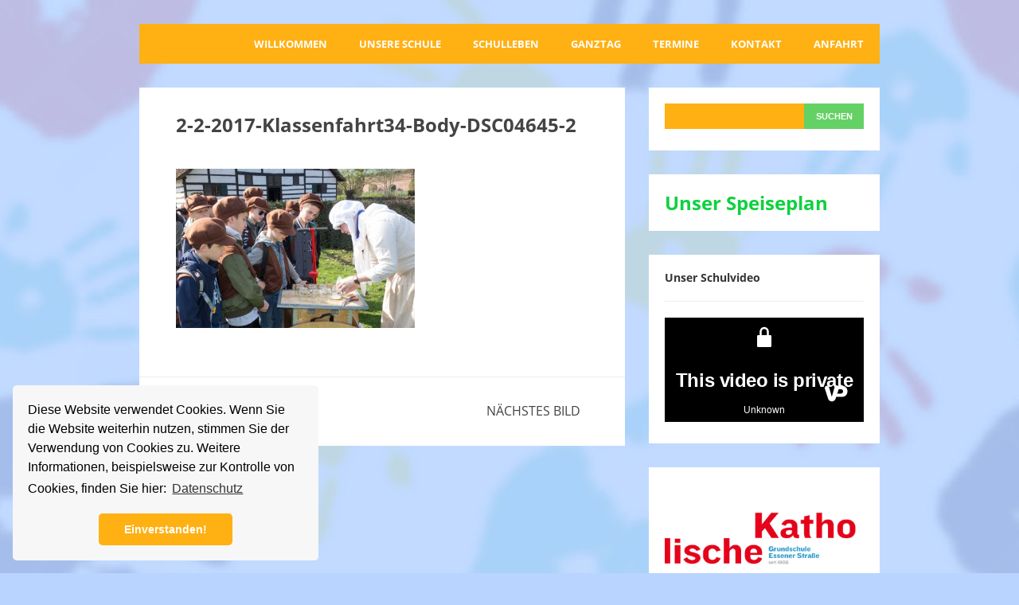

--- FILE ---
content_type: text/css
request_url: https://grundschule-essenerstrasse.de/wp-content/themes/mh_cicero-child/style.css?ver=1.0.2
body_size: 1355
content:
/*
Theme Name:     MH Cicero Child
Theme URI:      http://katholische-grundschule.de
Description:    Ergänzungen
Author:         perun.net webwork gmbh
Author URI:     http://www.perun.net
Template:       mh_cicero
Version:        0.3
*/

@import url("../mh_cicero/style.css");

/* open-sans-300 - latin */
@font-face {
  font-family: 'Open Sans';
  font-style: normal;
  font-weight: 300;
  src: url('../../uploads/fonts/open-sans-v15-latin-300.eot'); /* IE9 Compat Modes */
  src: local('Open Sans Light'), local('OpenSans-Light'),
       url('../../uploads/fonts/open-sans-v15-latin-300.eot?#iefix') format('embedded-opentype'), /* IE6-IE8 */
       url('../../uploads/fonts/open-sans-v15-latin-300.woff2') format('woff2'), /* Super Modern Browsers */
       url('../../uploads/fonts/open-sans-v15-latin-300.woff') format('woff'), /* Modern Browsers */
       url('../../uploads/fonts/open-sans-v15-latin-300.ttf') format('truetype'), /* Safari, Android, iOS */
       url('../../uploads/fonts/open-sans-v15-latin-300.svg#OpenSans') format('svg'); /* Legacy iOS */
}
/* open-sans-italic - latin */
@font-face {
  font-family: 'Open Sans';
  font-style: italic;
  font-weight: 400;
  src: url('../../uploads/fonts/open-sans-v15-latin-italic.eot'); /* IE9 Compat Modes */
  src: local('Open Sans Italic'), local('OpenSans-Italic'),
       url('../../uploads/fonts/open-sans-v15-latin-italic.eot?#iefix') format('embedded-opentype'), /* IE6-IE8 */
       url('../../uploads/fonts/open-sans-v15-latin-italic.woff2') format('woff2'), /* Super Modern Browsers */
       url('../../uploads/fonts/open-sans-v15-latin-italic.woff') format('woff'), /* Modern Browsers */
       url('../../uploads/fonts/open-sans-v15-latin-italic.ttf') format('truetype'), /* Safari, Android, iOS */
       url('../../uploads/fonts/open-sans-v15-latin-italic.svg#OpenSans') format('svg'); /* Legacy iOS */
}
/* open-sans-600 - latin */
@font-face {
  font-family: 'Open Sans';
  font-style: normal;
  font-weight: 600;
  src: url('../../uploads/fonts/open-sans-v15-latin-600.eot'); /* IE9 Compat Modes */
  src: local('Open Sans SemiBold'), local('OpenSans-SemiBold'),
       url('../../uploads/fonts/open-sans-v15-latin-600.eot?#iefix') format('embedded-opentype'), /* IE6-IE8 */
       url('../../uploads/fonts/open-sans-v15-latin-600.woff2') format('woff2'), /* Super Modern Browsers */
       url('../../uploads/fonts/open-sans-v15-latin-600.woff') format('woff'), /* Modern Browsers */
       url('../../uploads/fonts/open-sans-v15-latin-600.ttf') format('truetype'), /* Safari, Android, iOS */
       url('../../uploads/fonts/open-sans-v15-latin-600.svg#OpenSans') format('svg'); /* Legacy iOS */
}
/* open-sans-regular - latin */
@font-face {
  font-family: 'Open Sans';
  font-style: normal;
  font-weight: 400;
  src: url('../../uploads/fonts/open-sans-v15-latin-regular.eot'); /* IE9 Compat Modes */
  src: local('Open Sans Regular'), local('OpenSans-Regular'),
       url('../../uploads/fonts/open-sans-v15-latin-regular.eot?#iefix') format('embedded-opentype'), /* IE6-IE8 */
       url('../../uploads/fonts/open-sans-v15-latin-regular.woff2') format('woff2'), /* Super Modern Browsers */
       url('../../uploads/fonts/open-sans-v15-latin-regular.woff') format('woff'), /* Modern Browsers */
       url('../../uploads/fonts/open-sans-v15-latin-regular.ttf') format('truetype'), /* Safari, Android, iOS */
       url('../../uploads/fonts/open-sans-v15-latin-regular.svg#OpenSans') format('svg'); /* Legacy iOS */
}
/* open-sans-700 - latin */
@font-face {
  font-family: 'Open Sans';
  font-style: normal;
  font-weight: 700;
  src: url('../../uploads/fonts/open-sans-v15-latin-700.eot'); /* IE9 Compat Modes */
  src: local('Open Sans Bold'), local('OpenSans-Bold'),
       url('../../uploads/fonts/open-sans-v15-latin-700.eot?#iefix') format('embedded-opentype'), /* IE6-IE8 */
       url('../../uploads/fonts/open-sans-v15-latin-700.woff2') format('woff2'), /* Super Modern Browsers */
       url('../../uploads/fonts/open-sans-v15-latin-700.woff') format('woff'), /* Modern Browsers */
       url('../../uploads/fonts/open-sans-v15-latin-700.ttf') format('truetype'), /* Safari, Android, iOS */
       url('../../uploads/fonts/open-sans-v15-latin-700.svg#OpenSans') format('svg'); /* Legacy iOS */
}

/* Submenü breiter */
.main-nav ul ul li {
    width: 170px;
}

/* Beitragsbilder auf der Startseite */

.home #post-240 {
    padding-left: 0;
    padding-right: 0;
}

.home #post-240 .entry-content h2,.home #post-240 .entry-content h3, .home #post-240 .entry-content p {
    padding-left: 45px;
    padding-right: 45px;
}

.more-link-container {
    float: right;
    background: #64D164 none repeat scroll 0 0;
    font-weight: 700;
    padding: 10px 24px 5px 26px !important;
    text-transform: uppercase;
}

.more-link-container a  {
    color: #EEEEEE !important;
    font-size: 14px;
    }


#ohne-hintergrund {
    height: 30px;
    background-image: url("https://grundschule-essenerstrasse.de/wp-content/uploads/2016/01/bg-gauss.jpg");
    margin-top: 70px;
    margin-bottom: 30px;
}

/* Nachsatz (Custom Field) auf der Startseite */
.startseiten-blog, .nachsatz {
    margin-bottom:0 !important;
}


/* kein Icon unter den Beitragsbildern */
.entry-thumbnail .entry-icon {
  display: none;
}

/* kein oberer Abstand der Beitragsbilder */
.entry-thumbnail {
  margin-top: 0% !important;
}

/* keine Versalien */
.page-title, .entry-title, .widget-title {
  text-transform: none;
}

.page-title {
    font-size: 1.75rem;
    line-height: 1;
}

.entry-title {
    font-size: 1.5rem;
    padding-bottom: 2%;
}

.entry-content h2 {
    font-size: 1.4rem;
    margin-bottom: 0.8rem;
}


/* Impressum im Footer */
.impressum {
  float: right;
  line-height: 1;
  padding: 1.375rem 1.25rem;
}

@media screen and (max-width: 767px) {
  .impressum {
    float: none;
    text-align: center;
  }

}

/* Kalender Widget*/
.tribe-events-widget-events-list {
  background: #fff;
  padding: 20px !important;
}

.tribe-events-widget-events-list h2 {
  font-size: 0.8725rem !important;
  font-weight: bold !important;
  color: #343434 !important;
  padding-bottom: 20px !important;
  margin-bottom: 20px !important;
  border-bottom: 1px solid #eee !important;
}


.tribe-events-widget-events-list__event-date-tag-month,
.tribe-events-widget-events-list__event-datetime-wrapper,
.tribe-events-widget-events-list__event-title
 {font: inherit !important;}

 .tribe-events-widget-events-list__event-title {font-weight: bold !important;}

 .tribe-events-widget-events-list a:focus,
 .tribe-events-widget-events-list a:active,
 .tribe-events-widget-events-list a:hover {
  color:  #64d164 !important;
  border-bottom: none !important;
 }

 /* Kalender Monatsübersicht */
 .tribe-events-calendar-month__day--current h3 {background: #ededed !important;}

 /* Kalender Detail */
 .tribe-events-meta-group-details dd {list-style-type: none !important;}
 .tribe-events-meta-group-details abbr {border-bottom: none !important; cursor: default !important;}

 @media (min-width: 768px) {
.tribe-events-meta-group {width: auto !important;}
 }

  /* Silbentrennung & Blocksatz Body*/
body, h1, h2, h3, h4, h5, h6 {
  -moz-hyphens: auto;
  -o-hyphens: auto;
  -webkit-hyphens: auto;
  -ms-hyphens: auto;
  hyphens: auto; 
}

--- FILE ---
content_type: text/css
request_url: https://grundschule-essenerstrasse.de/wp-content/themes/mh_cicero/style.css
body_size: 6335
content:
/*****
Theme Name: MH Cicero
Theme URI: http://www.mhthemes.com/themes/mh/cicero/
Author: MH Themes
Author URI: http://www.mhthemes.com/
Description: MH Cicero WordPress Theme is ideal for creative blogs or online magazines and offers a beautiful flat design. This modern blog WordPress theme is 100% responsive and provides useful and nice features to create up-to-date and appealing websites. You may present your content in a casual and simple, but yet beautiful and attractive way.
Version: 1.0.2
License: GNU General Public License v2 or later
License URI: http://www.gnu.org/licenses/gpl-2.0.html
Text Domain: mh-cicero
Domain Path: /languages/
Tags: two-columns, left-sidebar, right-sidebar, responsive-layout, custom-background, custom-colors, custom-header, custom-menu, featured-images, theme-options, threaded-comments, full-width-template, translation-ready, rtl-language-support
*****/

/***** CSS Reset based on the work by Eric Meyer: http://meyerweb.com/eric/tools/css/reset/ v2.0 *****/

html, body, div, span, applet, object, iframe, h1, h2, h3, h4, h5, h6, p, blockquote, pre, a, abbr, acronym, address, big, cite, code, del, dfn, em, img, ins, kbd, q, s, samp, small, strike, strong, sub, sup, tt, var, b, u, i, center, dl, dt, dd, ol, ul, li, fieldset, form, label, legend, table, caption, tbody, tfoot, thead, tr, th, td, article, aside, canvas, details, embed, figure, figcaption, footer, header, hgroup, menu, nav, output, ruby, section, summary, time, mark, audio, video { margin: 0; padding: 0; border: 0; font-size: 100%; font: inherit; vertical-align: baseline; }
article, aside, details, figcaption, figure, footer, header, hgroup, menu, nav, section { display: block; }
ol, ul { list-style: none; }
blockquote, q { quotes: none; }
blockquote:before, blockquote:after, q:before, q:after { content: ''; content: none; }
table { border-collapse: collapse; border-spacing: 0; }

/***** Structure *****/

html { font-size: 100%; -ms-text-size-adjust: none; -webkit-text-size-adjust: none; }
body { font-family: 'Open Sans', Helvetica, Arial, sans-serif; font-size: 16px; font-size: 1rem; line-height: 1.6; color: #555; background: #f6f5f2; word-wrap: break-word; }
.mh-container { width: 930px; margin: 30px auto; }
.mh-content-section	{ overflow: hidden; }
#main-content { width: 610px; overflow: hidden; }
.mh-right-sb #main-content { float: left; margin-right: 30px; }
.mh-left-sb #main-content { float: right; margin-left: 30px; }
body.custom-background { -webkit-background-size: cover; -moz-background-size: cover; -o-background-size: cover; background-size: cover; }
.content-margin { padding: 5% 7.5%; }
.content-background { background: #fff; }

/***** Typography *****/

h1 { font-size: 32px; font-size: 2rem; }
h2 { font-size: 24px; font-size: 1.5rem; }
h3 { font-size: 20px; font-size: 1.25rem; }
h4 { font-size: 18px; font-size: 1.125rem; }
h5 { font-size: 16px; font-size: 1rem; }
h6 { font-size: 14px; font-size: 0.875rem; }
h1, h2, h3, h4, h5, h6 { font-family: 'Open Sans', Helvetica, Arial, sans-serif; line-height: 1.3; font-weight: 700; color: #444; }
b, strong { font-weight: bold; }
i, em { font-style: italic; }
small { font-size: 8px; font-size: 0.5rem; }
big { font-size: 20px; font-size: 1.25rem; }
pre, code { font-family: "Consolas", Courier New, Courier, monospace; margin-bottom: 30px; margin-bottom: 1.875rem; background: #f7f7f7; border: 1px solid #eee; }
pre { padding: 20px; padding: 1.25rem; white-space: pre-wrap; white-space: -o-pre-wrap; white-space: -moz-pre-wrap; white-space: -webkit-pre-wrap; }
kbd { padding: 0px 6px; padding: 0rem 0.375rem; background-color: #f7f7f7; border: 1px solid #aaa; border-radius: 0.1875em; -moz-border-radius: 0.1875em; -moz-box-shadow: 0 0.0625em 0 rgba(0, 0, 0, 0.2), 0 0 0 0.125em white inset; -webkit-border-radius: 0.1875em; -webkit-box-shadow: 0 0.0625em 0 rgba(0, 0, 0, 0.2), 0 0 0 0.125em white inset; box-shadow: 0 0.0625em 0 rgba(0, 0, 0, 0.2), 0 0 0 0.125em white inset; text-shadow: 0 0.0625em 0 #fff; }
blockquote { font-size: 15px; font-size: 0.9375rem; line-height: 1.6; color: #666; padding: 15px; padding: 0.9375rem; border-left: 5px solid #2ecc71; display: inline-block; }
sup { vertical-align: super; font-size: 10px; font-size: 0.625rem; }
sub { vertical-align: sub; font-size: 10px; font-size: 0.625rem; }
abbr, acronym { border-bottom: 1px dashed; cursor: help; }
cite { color: #9a9b97; }
address { font-family: "Courier new"; line-height: 1.5; margin-bottom: 20px; margin-bottom: 1.25rem; }
a { color: #444; text-decoration: none; }
a:hover { color: #2ecc71; }

/***** Columns *****/

.row [class*='mh-col-']:first-child { margin-left: 0; }
[class*='mh-col-'] { float: left; margin-left: 3%; overflow: hidden; }
.mh-col-1-1 { width: 100%; }
.mh-col-1-2 { width: 48.5%; }
.mh-col-1-3 { width: 31.333%; }
.mh-col-2-3 { width: 65.667%; }
.mh-col-1-4 { width: 22.75%; }
.mh-col-3-4 { width: 74.25%; }
.mh-col-1-5 { width: 17.6%; }
.mh-col-1-6 { width: 14.16%; }
.mh-col-1-7 { width: 11.714%; }
.mh-col-1-8 { width: 9.875%; }
.clear { clear: both; }
.clearfix { display: block; }
.clearfix:after { content: "."; display: block; clear: both; visibility: hidden; line-height: 0; height: 0; margin: 0; padding: 0; }

/***** Lists *****/

.entry-content ul, .commentlist ul { list-style: square; }
.entry-content ol, .commentlist ol { list-style: decimal; }
.entry-content ul, .commentlist ul, .entry-content ol, .commentlist ol { margin: 0 0 30px 40px; margin: 0 0 1.875rem 2.5rem; }
.entry-content ul ul, .commentlist ul ul, .entry-content ol ol, .commentlist ol ol { margin: 0 0 0 40px; margin: 0 0 0 2.5rem; }
dl { margin: 0 0 10px 30px; margin: 0 0 0.625rem 1.875rem; }
dt, dd { display: list-item; }
dt { list-style-type: square; font-weight: bold; }
dd { list-style-type: circle; margin-left: 30px; margin-left: 1.875rem; }
select { max-width: 100%; }

/***** Header *****/

.header-wrap { width: 100%; color: #fff; background: #343434; margin-bottom: 30px; }
.logo { float: left; max-width: 100%; overflow: hidden; }
.logo-name { font-size: 34px; font-weight: 600; color: #fff; line-height: normal; padding: 0 15px; text-transform: uppercase; }

/***** Navigation *****/

.main-nav { float: right; }
.main-nav ul li { float: left; position: relative; display: block; }
.main-nav ul li:hover, .main-nav ul .current-menu-item { background: #2ecc71; }
.main-nav ul li a { display: block; font-size: 13px; color: #fff; font-weight: 700; line-height: normal; padding: 16px 20px; text-transform: uppercase; }
.main-nav ul li:hover > ul { display: block; background: #2ecc71; z-index: 9999; }
.main-nav ul ul { display: none; position: absolute; padding: 0; }
.main-nav ul ul li { width: 160px; margin: 0; text-align: left; }
.main-nav ul ul li a { padding: 10px; }
.main-nav ul ul ul { left: 100%; top: 0; }
.menu-notice { display: inline-block; height: 34px; line-height: 34px; padding: 5px 20px; }
.menu-notice a { color: #fff; text-decoration: underline; }
.slicknav_menu { display: none; }

/***** SlickNav Mobile Menu Core Style *****/

.slicknav_btn { position: relative; display: block; vertical-align: middle; float: right; padding: 0.438rem 0.625rem; line-height: 1.125rem; cursor: pointer; }
.slicknav_menu  .slicknav_menutxt { display: block; line-height: 1.125rem; float: left; }
.slicknav_menu .slicknav_icon { float: left; margin: 0.188rem 0 0 0.438rem; }
.slicknav_menu .slicknav_no-text { margin: 0; }
.slicknav_menu .slicknav_icon-bar { display: block; width: 1.125rem; height: 0.125rem; -webkit-border-radius: 1px; -moz-border-radius: 1px; border-radius: 1px; -webkit-box-shadow: 0 1px 0 rgba(0, 0, 0, 0.25); -moz-box-shadow: 0 1px 0 rgba(0, 0, 0, 0.25); box-shadow: 0 1px 0 rgba(0, 0, 0, 0.25); }
.slicknav_btn .slicknav_icon-bar + .slicknav_icon-bar { margin-top: 0.188rem }
.slicknav_nav { clear: both; }
.slicknav_nav ul, .slicknav_nav li { display: block; }
.slicknav_nav .slicknav_arrow { font-size: 0.8rem; margin: 0 0 0 0.4rem; }
.slicknav_nav .slicknav_item { display: block; cursor: pointer; }
.slicknav_nav a { display: block; }
.slicknav_nav .slicknav_item a { display: inline; }
.slicknav_menu:before, .slicknav_menu:after { content: " "; display: table; }
.slicknav_menu:after { clear: both; }
.slicknav_menu { *zoom: 1; }

/***** SlickNav User Default Style *****/

.slicknav_btn { padding: 0.625rem 1.25rem; text-decoration: none; }
.slicknav_menu { font-size: 13px; font-size: 0.8125rem; }
.slicknav_menu .slicknav_menutxt { display: none; }
.slicknav_menu .slicknav_icon-bar { width: 1.5625rem; height: 0.25rem; background: #f1f1f1; }
.slicknav_menu { background: #2ecc71; border-bottom: 1px solid #f1f1f1; }
.slicknav_nav { font-size: 16px; font-size: 1rem; font-weight: 400; color: #f1f1f1; margin: 0; padding: 0; margin-bottom: 20px; }
.slicknav_nav, .slicknav_nav ul { list-style: none; overflow: hidden; }
.slicknav_nav ul { padding: 20px 0 0 15px; border-top: 1px solid #f1f1f1; }
.slicknav_nav ul ul { border: 0; padding: 0 0 0 15px; }
.slicknav_nav .slicknav_item { padding: 5px 10px; margin: 2px 5px; }
.slicknav_nav a, .slicknav_nav a:hover { color: #fff; font-weight: 600; padding: 5px 10px; margin: 2px 5px; text-decoration: none; }
.slicknav_nav .slicknav_item a { padding: 0; margin: 0; }
.slicknav_nav .slicknav_item:hover { color: #fff; }
.slicknav_nav .slicknav_txtnode { margin-left: 15px; }

/***** Loop / Archives / Search Results *****/

.loop-container { background: #fff; margin-bottom: 30px; }
.category-description { font-size: 14px; font-size: 0.875rem; margin: -30px 0 30px; border-top: 1px solid #eee; }
.sticky {}

/***** FlexSlider Browser Resets *****/

.flex-container a:active, .flexslider a:active, .flex-container a:focus, .flexslider a:focus { outline: none; }
.slides, .flex-control-nav, .flex-direction-nav { margin: 0; padding: 0; list-style: none; }

/***** FlexSlider Necessary Styles *****/

.flexslider { margin: 0; padding: 0; }
.flexslider .slides > li { display: none; -webkit-backface-visibility: hidden; }
.flexslider .slides img { width: 100%; display: block; }
.flex-pauseplay span { text-transform: capitalize; }
.slides:after { content: "."; display: block; clear: both; visibility: hidden; line-height: 0; height: 0; }
html[xmlns] .slides { display: block; }
* html .slides { height: 1%; }
.no-js .slides > li:first-child { display: block; }

/***** FlexSlider Direction Nav *****/

.flex-direction-nav { *height: 0; }
.flex-direction-nav a  { text-decoration: none; display: block; width: 30px; height: 20px; color: #fff; line-height: 1; text-align: center; padding: 5px 0; margin: -12px 0 0; position: absolute; z-index: 10; overflow: hidden; cursor: pointer; }
.flexslider .flex-prev { right: 30px; bottom: 0; background: #535353; }
.flexslider .flex-next { right: 0; bottom: 0; background: #535353; }
.flexslider .flex-prev:hover, .flexslider .flex-next:hover { color: #fff; background: #2ecc71; }
.flex-direction-nav .flex-disabled { opacity: 0 !important; filter: alpha(opacity=0); cursor: default; }
.flex-direction-nav a:before  { font-family: 'FontAwesome'; font-size: 20px; line-height: 1; display: inline-block; content: '\f104'; padding-bottom: 10px; }
.flex-direction-nav a.flex-next:before  { content: '\f105'; }

/***** Featured Content Slider *****/

.featured-content-empty { font-size: 14px; font-size: 0.875rem; background: #fff; margin-bottom: 30px; }
#featured-content { position: relative; height: 343px; margin-bottom: 30px; background: #343434; overflow: hidden; }
.featured-thumbnail { float: left; width: 610px; height: 343px; }
.featured-caption { float: right; width: 290px; height: 343px; border-left: 30px solid #2ecc71; }
.featured-header { padding: 20px 30px; }
.featured-title { font-size: 16px; text-transform: uppercase; }
.featured-title a { color: #fff; }
.featured-meta { font-size: 11px; color: #aaa; text-transform: uppercase; }
.featured-thumbnail img { width: 100%; }
.featured-excerpt { font-size: 14px; color: #a7a7a7; padding: 0 30px; }

/***** Posts/Pages *****/

.entry-wrap { background: #fff; }
.entry-header { padding: 5% 7.5% 0; }
.entry-title { font-size: 28px; font-size: 1.75rem; text-transform: uppercase; overflow: hidden; }
.entry-meta { font-size: 14px; font-size: 0.875rem; color: #aaa; padding: 5px 0; margin-top: 10px; border-top: 1px solid #eee; border-bottom: 1px solid #eee; }
.entry-meta .fa { margin-right: 5px; }
.entry-meta span { margin-right: 10px; }
.entry-avatar { height: 70px; width: 70px; float: left; margin-right: 20px; -webkit-border-radius: 50%; -moz-border-radius: 50%; border-radius: 50%; overflow: hidden; }
.entry-thumbnail { position: relative; margin-top: 5%; }
.entry-thumbnail img { width: 100%; }
.entry-thumbnail .fa-info { position: absolute; bottom: 0; right: 0; padding: 5px 10px; color: #fff; background: #343434; }
.entry-thumbnail .wp-caption-text { position: absolute; display: none; bottom: 0; right: 0; padding: 10px; color: #fff; background: #343434; letter-spacing: 0.5px; z-index: 999; }
.entry-thumbnail:hover .wp-caption-text { display: block; }
.entry-icon { position: relative; width: 80px; height: 80px; margin: -40px auto 0; z-index: 999; }
.entry-icon .fa-stack { height: 80px; width: 80px; font-size: 40px; }
.entry-icon .fa-circle { color: #fff; }
.entry-icon .fa-inverse { color: #2ecc71; }
.entry-content a { color: #2ecc71; }
.entry-content a:hover { text-decoration: underline; }
.entry-content h1, .entry-content h2, .entry-content h3, .entry-content h4, .entry-content h5, .entry-content h6, .entry-content p, .entry-content blockquote, .entry-content table { margin-bottom: 30px; margin-bottom: 1.875rem; }
.entry-content blockquote p:last-child { margin: 0; }
.entry-tags { font-size: 13px; font-size: 0.8125rem; font-weight: 700; text-transform: uppercase; padding: 0 7.5% 30px; }
.entry-tags .fa-stack { font-size: 25px; }
.entry-tags .fa-circle { color: #f8f8f8; }
.entry-tags .fa-tags { color: #ddd; font-size: 20px; }
.page-title { font-size: 24px; font-size: 1.5rem; font-weight: 700; color: #555; text-transform: uppercase; margin-bottom: 30px; margin-bottom: 1.875rem; }
.page-title-wrap .page-title { padding-bottom: 20px; padding-bottom: 1.25rem; border-bottom: 1px solid #eee; }

/***** Social/Post Icons *****/

.entry-social { float: right; }
.entry-social .more-link { font-weight: 700; background: #2ecc71; padding: 10px 20px; text-transform: uppercase; }
.entry-social .more-link:hover { background: #343434; }
.entry-social .more-link i { font-size: 14px; margin-left: 3px; }
.entry-social li { float: left; font-size: 14px; }
.entry-social li:first-child a { padding-left: 15px; padding-right: 15px; }
.entry-social a { display: inline-block; color: #fff; padding: 10px 13px; background: #343434; }
.entry-social a:hover { color: #fff; background: #2ecc71; }

/***** Related Posts *****/

.related-posts { margin-top: 30px; }
.related-section-title { padding: 4% 0; text-align: center; text-transform: uppercase; border-bottom: 1px solid #eee; }
.related-wrap .related-item { margin-top: 30px; margin-top: 1.875rem; }
.related-wrap .related-item:first-child { margin: 0; }
.related-thumbnail { float: left; width: 70px; height: 70px; margin-right: 20px; }

/***** Author Box *****/

.author-box { margin-top: 30px; }
.author-box-avatar { float: left; width: 100px; height: 100px; margin-right: 20px; }
.author-box-name { margin-bottom: 10px; }
.author-box-desc { font-size: 14px; font-size: 0.875rem; overflow: hidden; }

/***** Pagination *****/

.pagination { font-size: 16px; font-size: 1rem; }
.page-numbers { display: inline-block; padding: 5px 15px; color: #fff; background: #343434; }
.page-numbers:hover, .current, a:hover .pagelink { color: #fff; background: #2ecc71; }
.page-numbers a { display: block; }
.pagelink { display: inline-block; padding: 5px 15px; color: #fff; background: #2ecc71; }
a .pagelink { color: #fff; background: #343434; }
.post-nav-wrap { text-transform: uppercase; border-top: 1px solid #eee; }
.post-nav-prev { float: left; }
.post-nav-next { float: right; }
.post-nav-prev .fa { margin-right: 10px; }
.post-nav-next .fa { margin-left: 10px; }

/***** Images / Video *****/

img { max-width: 100%; width: auto\9; /* ie8 */ height: auto; vertical-align: bottom; }
.alignnone { display: block; margin: 20px 0; margin: 1.25rem 0; }
.aligncenter { display: block; margin: 20px auto 20px; margin: 1.25rem auto 1.25rem; }
.alignleft { display: inline; float: left; margin: 5px 20px 20px 0; margin: 0.3125rem 1.25rem 1.25rem 0; }
.alignright { display: inline; float: right; margin: 5px 0 20px 20px; margin: 0.3125rem 0 1.25rem 1.25rem; }
.wp-caption { max-width: 100%; }
.wp-caption-text { font-size: 12px; font-size: 0.75rem; line-height: 1.4; color: #454545; margin-top: 5px; margin-top: 0.3125rem; display: block; }
.alignnone .wp-caption-text, .aligncenter .wp-caption-text, .alignleft .wp-caption-text, .alignright .wp-caption-text { margin-bottom: 0; }
.image-frame { -webkit-border-radius: 50%; -moz-border-radius: 50%; border-radius: 50%; overflow: hidden; }

/***** Gallery *****/

.gallery { margin-bottom: 20px; }
.gallery-item { float: left; margin: 0 4px 4px 0; overflow: hidden; position: relative; }
.gallery-columns-1 .gallery-item { max-width: 100%; }
.gallery-columns-2 .gallery-item { max-width: 48%; max-width: -webkit-calc(50% - 4px); max-width: calc(50% - 4px); }
.gallery-columns-3 .gallery-item { max-width: 32%; max-width: -webkit-calc(33.3% - 4px); max-width: calc(33.3% - 4px); }
.gallery-columns-4 .gallery-item { max-width: 23%; max-width: -webkit-calc(25% - 4px); max-width: calc(25% - 4px); }
.gallery-columns-5 .gallery-item { max-width: 19%; max-width: -webkit-calc(20% - 4px); max-width: calc(20% - 4px); }
.gallery-columns-6 .gallery-item { max-width: 15%; max-width: -webkit-calc(16.7% - 4px); max-width: calc(16.7% - 4px); }
.gallery-columns-7 .gallery-item { max-width: 13%; max-width: -webkit-calc(14.28% - 4px); max-width: calc(14.28% - 4px); }
.gallery-columns-8 .gallery-item { max-width: 11%; max-width: -webkit-calc(12.5% - 4px); max-width: calc(12.5% - 4px); }
.gallery-columns-9 .gallery-item { max-width: 9%; max-width: -webkit-calc(11.1% - 4px); max-width: calc(11.1% - 4px); }
.gallery-columns-1 .gallery-item:nth-of-type(1n), .gallery-columns-2 .gallery-item:nth-of-type(2n), .gallery-columns-3 .gallery-item:nth-of-type(3n), .gallery-columns-4 .gallery-item:nth-of-type(4n), .gallery-columns-5 .gallery-item:nth-of-type(5n), .gallery-columns-6 .gallery-item:nth-of-type(6n), .gallery-columns-7 .gallery-item:nth-of-type(7n), .gallery-columns-8 .gallery-item:nth-of-type(8n), .gallery-columns-9 .gallery-item:nth-of-type(9n) { margin-right: 0; }
.gallery-columns-1.gallery-size-medium figure.gallery-item:nth-of-type(1n+1), .gallery-columns-1.gallery-size-thumbnail figure.gallery-item:nth-of-type(1n+1), .gallery-columns-2.gallery-size-thumbnail figure.gallery-item:nth-of-type(2n+1), .gallery-columns-3.gallery-size-thumbnail figure.gallery-item:nth-of-type(3n+1) { clear: left; }
.gallery-caption { background-color: rgba(0, 0, 0, 0.7); -webkit-box-sizing: border-box; -moz-box-sizing: border-box; box-sizing: border-box; color: #fff; font-size: 12px; line-height: 1.5; margin: 0; max-height: 50%; opacity: 0; padding: 6px 8px; position: absolute; bottom: 0; left: 0; text-align: left; width: 100%; }
.gallery-caption:before { content: ""; height: 100%; min-height: 49px; position: absolute; top: 0; left: 0; width: 100%; }
.gallery-item:hover .gallery-caption { opacity: 1; }
.gallery-columns-7 .gallery-caption, .gallery-columns-8 .gallery-caption, .gallery-columns-9 .gallery-caption { display: none; }

/***** Tables *****/

table { width: 100%; }
table th { color: #fff; background: #2ecc71; padding: 10px; padding: 0.625rem; }
table tr:nth-child(odd) { background-color: #eae9e8; }
table tr:nth-child(even) { background-color: #fff; }
table td { font-size: 12px; font-size: 0.75rem; border: 1px solid #eee; border-top: 0; text-align: center; vertical-align: middle; padding: 10px; padding: 0.625rem; }

/***** Footer *****/

footer { color: #fff; font-size: 14px; font-size: 0.875rem; background: #343434; margin-top: 30px; }
footer a { color: #fff; }
.social-nav { float: right; line-height: 1; padding: 20px 15px; padding: 1.25rem 0.9375rem; }
.social-nav .screen-reader-text { position: absolute; top: -9999rem; left: -9999rem; }
.social-nav .fa-mh-social { color: #fff; }
.social-nav .fa-mh-social:hover { color: #2ecc71; }
.social-nav li { float: left; padding: 0 5px; padding: 0 0.3125rem; }
.social-nav li a { font-size: 18px; font-size: 1.125rem; }
.social-nav li a[href*="behance.net"] .fa-mh-social:before { content: '\f1b4'; }
.social-nav li a[href*="dribbble.com"] .fa-mh-social:before { content: '\f17d'; }
.social-nav li a[href*="facebook.com"] .fa-mh-social:before { content: '\f09a'; }
.social-nav li a[href*="flickr.com"] .fa-mh-social:before { content: '\f16e'; }
.social-nav li a[href*="plus.google.com"] .fa-mh-social:before { content: '\f0d5'; }
.social-nav li a[href*="instagram.com"] .fa-mh-social:before { content: '\f16d'; }
.social-nav li a[href*="linkedin.com"] .fa-mh-social:before { content: '\f0e1'; }
.social-nav li a[href*="pinterest.com"] .fa-mh-social:before { content: '\f0d2'; }
.social-nav li a[href*="reddit.com"] .fa-mh-social:before { content: '\f1a1'; }
.social-nav li a[href*="soundcloud.com"] .fa-mh-social:before { content: '\f1be'; }
.social-nav li a[href*="tumblr.com"] .fa-mh-social:before { content: '\f173'; }
.social-nav li a[href*="twitter.com"] .fa-mh-social:before { content: '\f099'; }
.social-nav li a[href*="vimeo.com"] .fa-mh-social:before { content: '\f194'; }
.social-nav li a[href*="xing.com"] .fa-mh-social:before { content: '\f168'; }
.social-nav li a[href*="youtube.com"] .fa-mh-social:before { content: '\f167'; }
.copyright-wrap { float: left; }
.copyright { line-height: 1; padding: 22px 20px; padding: 1.375rem 1.25rem; }

/***** Comments *****/

.comment-section { background: #fff; margin-top: 30px; }
.comment-section-title { padding: 4% 0; text-align: center; text-transform: uppercase; border-bottom: 1px solid #eee; }
.commentlist { font-size: 14px; font-size: 0.875rem; list-style: none; padding: 5% 7.5% 0; }
.commentlist a { color: #000; }
.commentlist a:hover { color: #2ecc71; }
.commentlist .depth-1 { padding-bottom: 10px; padding-bottom: 0.625rem; }
.commentlist .comment { padding-top: 20px; padding-top: 1.25rem; }
.commentlist .vcard { position: relative; font-weight: 700; margin-bottom: 10px; margin-bottom: 0.625rem; }
.commentlist .avatar { float: left; width: 70px; height: 70px; margin-right: 20px; -webkit-border-radius: 50%; -moz-border-radius: 50%; border-radius: 50%; overflow: hidden; }
.commentlist .bypostauthor .avatar { border: 2px solid #2ecc71; }
.commentlist .children { list-style: none; margin-bottom: 0; }
.commentlist h1, .commentlist h2, .commentlist h3, .commentlist h4, .commentlist h5, .commentlist h6 { margin-bottom: 20px; margin-bottom: 1.25rem; }
.comment-text p, .comment-text blockquote { margin-bottom: 20px; margin-bottom: 1.25rem; }
.comment-text blockquote p:last-child { margin: 0; }
.comment-author, .comment-author a { color: #2ecc71; }
.comment-text { overflow: hidden; }
.comment-info { color: #2ecc71; margin: 20px 0px; margin: 1.25rem 0rem; }
.comment-reply-link { font-weight: 700; text-transform: uppercase; }
.comments-pagination { margin-bottom: 20px; margin-bottom: 1.25rem; }
.no-comments { padding: 20px; border-top: 1px solid #eee; }

/***** Comment Form *****/

#respond { background: #fff; }
#respond .logged-in-as, #respond .comment-notes { font-size: 14px; font-size: 0.875rem; margin-bottom: 10px; margin-bottom: 0.625rem; }
#commentform { padding: 6%; }
.comment #commentform { padding: 0; }
.comment-email, .comment-name, .comment-url, .comment-text-area { margin-bottom: 30px; }
#cancel-comment-reply-link { display: block; font-size: 14px; font-size: 0.875rem; font-weight: 700; text-transform: uppercase; margin-top: 30px; }
#comment-submit { font-size: 14px; font-size: 0.875rem; font-weight: 700; text-transform: capitalize; }
.required { color: #2ecc71; }

/***** Forms *****/

input { font-size: 12px; font-size: 0.75rem; padding: 10px; padding: 0.625rem; border: none; background: #eee; }
input[type=text], input[type=email], input[type=tel], input[type=url] { width: 50%; }
input[type=submit] { color: #fff; font-weight: 600; padding: 10px 20px; cursor: pointer; background: #2ecc71; display: inline-block; border: 0; -webkit-appearance: none; }
input[type=submit]:hover { color: #fff; border: 0; }
textarea { width: 95%; line-height: 1.5; padding: 10px; padding: 0.625rem; border: none; background: #eee; }

/***** Searchform *****/

#searchform { width: 100%; max-width: 300px; text-align: right; display: inline-block; overflow: hidden; }
#searchform div { background: #343434; }
#searchform #s { float: left; width: 60%; font-size: 13px; line-height: 30px; color: #fff; padding: 0 10px; border: none; background: #343434; overflow: hidden; }
#searchform #s:focus { outline: none; }
#searchform .screen-reader-text { display: none; }
#searchsubmit { width: 30%; height: 32px; font-size: 11px; padding: 0; text-transform: uppercase; }

/***** Contact Form 7 *****/

.wpcf7-form p { font-size: 14px; font-size: 0.875rem; margin-bottom: 10px; margin-bottom: 0.625rem; }
.wpcf7-response-output { font-size: 14px; font-size: 0.875rem; background: #fff; }
div.wpcf7-response-output { margin: 20px 0 0; background: #fff; }

/***** Sitemap Template *****/

.sitemap .widget-title { font-size: 16px; font-size: 1rem; margin-bottom: 10px; margin-bottom: 0.625rem; padding: 0; border: 0; }
.sitemap-list { font-size: 14px; font-size: 0.875rem; list-style: none; margin-bottom: 40px; margin-bottom: 2.5rem; margin-left: 0; }
.sitemap-list > li { border-top: 1px solid #eee; }
.sitemap-list > li:first-child { border: none; }
.sitemap .children { list-style: circle; margin: 0 0 0 16px; margin: 0 0 0 1rem; }

/***** Sidebars/Widgets *****/

#main-sidebar { width: 290px; overflow: hidden; }
.mh-right-sb #main-sidebar { float: left; }
.mh-left-sb #main-sidebar { float: right; }
.sb-widget { padding: 20px; margin-bottom: 30px; background: #fff; }
.widget-content { overflow: hidden; }
.widget-title { font-size: 14px; font-size: 0.8725rem; color: #343434; text-transform: uppercase; padding-bottom: 20px; margin-bottom: 20px; border-bottom: 1px solid #eee; }

/***** Default WordPress Widgets *****/

.sb-widget .menu > .menu-item, .sb-widget .page_item a, .sb-widget .cat-item { display: block; padding: 5px 0px; padding: 0.375rem 0rem; border-top: 1px solid #eee; }
.sb-widget .menu-item:first-child, .sb-widget .page_item:first-child a, .sb-widget .cat-item:first-child { border: 0; padding-top: 0; }
.sb-widget .children .page_item a { padding: 5px 0; padding: 0.375rem 0rem; }
.sb-widget .menu-item, .sb-widget .page_item a, .sb-widget .cat-item { line-height: 1.3; }
#wp-calendar caption { text-align: left; padding: 10px; padding: 0.625rem; background: #f7f7f7; }
#wp-calendar th, #wp-calendar td { padding: 5px 10px; padding: 0.3125rem 0.625rem; text-align: center; }
#wp-calendar th { font-weight: 300; }
#wp-calendar #prev { text-align: left; }

/***** MH Custom Posts Widget *****/

.cp-widget .cp-item { padding-top: 15px; padding-top: 0.9375rem; margin-top: 15px; margin-top: 0.9375rem; border-top: 1px solid #ebebeb; }
.cp-widget li:first-child { padding: 0; margin: 0; border: 0; }
.cp-widget .cp-thumb { float: left; width: 70px; height: 70px; margin-right: 20px; margin-right: 1.25rem; }
.cp-widget .cp-widget-title { font-size: 13px; font-size: 0.825rem; font-weight: 700; line-height: 1.3; text-transform: uppercase; }
.cp-widget .meta { font-size: 11px; font-size: 0.6875rem; color: #aaa; text-transform: uppercase; }
.cp-widget .cp-data { overflow: hidden; }

/***** MH Authors & MH Comments Widget *****/

.user-widget li { border-top: 1px solid #eee; }
.user-widget li:first-child { padding: 0; margin: 0; border: 0; }
.uw-wrap { padding-top: 15px; padding-top: 0.9375rem; margin-top: 15px; margin-top: 0.9375rem; }
.uw-avatar { float: left; width: 70px; height: 70px; margin-right: 20px; margin-right: 1.25rem; }
.uw-text { font-size: 14px; font-size: 0.875rem; }
.uw-text a { font-weight: 700; }
.uw-text .author-name { font-size: 16px; font-size: 1rem; }
.uw-data { font-size: 13px; font-size: 0.8125rem; }

/***** Author Bio Widget *****/

.author-bio-widget .author-avatar { width: 150px; height: 150px; margin: 0 auto; }
.author-bio-widget .author-bio { font-size: 14px; font-size: 0.875rem; margin-top: 15px; }

/***** Jetpack Infinite Scroll *****/

.infinite-scroll .loop-pagination { display: none; }
#infinite-handle span { display: inline-block; font-size: 14px; font-size: 0.875rem; font-weight: 700; color: #fff; background: #343434; -webkit-transition: all 0.25s ease-in-out; -moz-transition: all 0.25s ease-in-out; transition: all 0.25s ease-in-out; }
#infinite-handle span:hover { background: #2ecc71; }
#infinite-footer .container { font-size: 16px; font-size: 1rem; border: 0; background: #343434; }
#infinite-footer .blog-info a, #infinite-footer .blog-info a:hover, #infinite-footer .blog-credits, #infinite-footer .blog-credits a, #infinite-footer .blog-credits a:hover { color: #fff; }

/***** Media Queries *****/

@media screen and (max-width: 970px) {
	.mh-container { width: 728px; }
	#main-content { width: 458px; }
	#main-sidebar { width: 240px; }
	#featured-content { height: 257px; }
	.featured-thumbnail { width: 458px; height: 257px; }
	.featured-caption { width: 240px; height: 257px; }
	.js .slicknav_menu { display: block; }
	.js .main-nav { display: none; }
	.commentlist ul, .commentlist ol { margin: 0 0 30px 0; margin: 0 0 1.875rem 0; }
	.commentlist ul ul, .commentlist ol ol { margin: 0; }
	input[type=text], input[type=email], input[type=tel], input[type=url], textarea { width: 93%; }
}
@media screen and (max-width: 767px) {
	.mh-container { max-width: 440px; width: 90%; }
	#main-content, #main-sidebar { float: none; width: 100%; margin-right: 0; }
	#main-content { margin-bottom: 30px; margin-bottom: 1.875rem; }
	.single #main-content, footer { margin: 0; }
	#featured-content, .featured-thumbnail, .featured-caption { width: 100%; height: auto; }
	.featured-caption { padding-bottom: 35px; border-top: 30px solid #2ecc71; border-left: none; }
	[class*='mh-col-'] { float: none; width: 100%; margin: 0; }
	.logo { float: none; }
	.logo-name { text-align: center; }
	.commentlist .avatar { float: none; display: block; margin: 0 auto 30px; }
	.social-nav, .copyright-wrap { float: none; text-align: center; }
	.social-nav { padding-bottom: 0; }
	.social-nav ul { display: table; margin: 0 auto; }
}
@media screen and (max-width: 440px) {
	.entry-avatar, .author-box-avatar { float: none; margin: 0 auto 10px; }
	.entry-social .more-link { padding: 10px 13px; }
}

--- FILE ---
content_type: text/javascript
request_url: https://grundschule-essenerstrasse.de/wp-content/plugins/jetpack/jetpack_vendor/automattic/jetpack-videopress/build/lib/token-bridge.js?ver=0.33.0
body_size: 3581
content:
(()=>{var e={3212:(e,t,n)=>{e.exports=function(e){function t(e){let n,r,s,a=null;function i(...e){if(!i.enabled)return;const o=i,r=Number(new Date),s=r-(n||r);o.diff=s,o.prev=n,o.curr=r,n=r,e[0]=t.coerce(e[0]),"string"!=typeof e[0]&&e.unshift("%O");let a=0;e[0]=e[0].replace(/%([a-zA-Z%])/g,(n,r)=>{if("%%"===n)return"%";a++;const s=t.formatters[r];if("function"==typeof s){const t=e[a];n=s.call(o,t),e.splice(a,1),a--}return n}),t.formatArgs.call(o,e);(o.log||t.log).apply(o,e)}return i.namespace=e,i.useColors=t.useColors(),i.color=t.selectColor(e),i.extend=o,i.destroy=t.destroy,Object.defineProperty(i,"enabled",{enumerable:!0,configurable:!1,get:()=>null!==a?a:(r!==t.namespaces&&(r=t.namespaces,s=t.enabled(e)),s),set:e=>{a=e}}),"function"==typeof t.init&&t.init(i),i}function o(e,n){const o=t(this.namespace+(void 0===n?":":n)+e);return o.log=this.log,o}function r(e,t){let n=0,o=0,r=-1,s=0;for(;n<e.length;)if(o<t.length&&(t[o]===e[n]||"*"===t[o]))"*"===t[o]?(r=o,s=n,o++):(n++,o++);else{if(-1===r)return!1;o=r+1,s++,n=s}for(;o<t.length&&"*"===t[o];)o++;return o===t.length}return t.debug=t,t.default=t,t.coerce=function(e){if(e instanceof Error)return e.stack||e.message;return e},t.disable=function(){const e=[...t.names,...t.skips.map(e=>"-"+e)].join(",");return t.enable(""),e},t.enable=function(e){t.save(e),t.namespaces=e,t.names=[],t.skips=[];const n=("string"==typeof e?e:"").trim().replace(/\s+/g,",").split(",").filter(Boolean);for(const e of n)"-"===e[0]?t.skips.push(e.slice(1)):t.names.push(e)},t.enabled=function(e){for(const n of t.skips)if(r(e,n))return!1;for(const n of t.names)if(r(e,n))return!0;return!1},t.humanize=n(7378),t.destroy=function(){console.warn("Instance method `debug.destroy()` is deprecated and no longer does anything. It will be removed in the next major version of `debug`.")},Object.keys(e).forEach(n=>{t[n]=e[n]}),t.names=[],t.skips=[],t.formatters={},t.selectColor=function(e){let n=0;for(let t=0;t<e.length;t++)n=(n<<5)-n+e.charCodeAt(t),n|=0;return t.colors[Math.abs(n)%t.colors.length]},t.enable(t.load()),t}},4976:(e,t,n)=>{"use strict";n.d(t,{A:()=>i});var o=n(6941),r=n.n(o),s=n(5161);const a=r()("videopress:get-media-token");const i=async function(e,t={}){const{id:n=0,guid:o=0,flushToken:r}=t,i=`vpc-${e}-${n}-${o}`,c=window?.videopressAjax?.context||"main";let d;const u=localStorage.getItem(i);if(r)a("(%s) Flushing %o token",c,i),localStorage.removeItem(i);else try{if(u){if(d=await JSON.parse(u),d&&d.expire>Date.now())return a("(%s) Providing %o token from the store",c,i),d.data;a("(%s) Token %o expired. Clean.",c,i),localStorage.removeItem(i)}}catch{a("Invalid token in the localStore")}const l=await function(e,t={}){const{id:n=0,guid:o,subscriptionPlanId:r=0,adminAjaxAPI:a,filename:i}=t;return new Promise(function(t,c){const d=a||window.videopressAjax?.ajaxUrl||window?.ajaxurl||"/wp-admin/admin-ajax.php";if(!s.p.includes(e))return c("Invalid scope");const u={action:"videopress-get-playback-jwt"};switch(e){case"upload":u.action="videopress-get-upload-token",i&&(u.filename=i);break;case"upload-jwt":u.action="videopress-get-upload-jwt";break;case"playback":u.action="videopress-get-playback-jwt",u.guid=o,u.post_id=String(n),u.subscription_plan_id=r}fetch(d,{method:"POST",credentials:"same-origin",body:new URLSearchParams(u)}).then(e=>{if(!e.ok)throw new Error("Network response was not ok");return e.json()}).then(n=>{if(!n.success)throw new Error("Token is not achievable");switch(e){case"upload":case"upload-jwt":t({token:n.data.upload_token,blogId:n.data.upload_blog_id,url:n.data.upload_action_url});break;case"playback":t({token:n.data.jwt})}}).catch(()=>{console.warn("Token is not achievable"),t({token:null})})})}(e,t);return"playback"===e&&l?.token&&(a("(%s) Storing %o token",c,i),localStorage.setItem(i,JSON.stringify({data:l,expire:Date.now()+864e5}))),a("(%s) Providing %o token from request/response",c,i),l}},5161:(e,t,n)=>{"use strict";n.d(t,{p:()=>o});const o=["upload","playback","upload-jwt"]},6941:(e,t,n)=>{t.formatArgs=function(t){if(t[0]=(this.useColors?"%c":"")+this.namespace+(this.useColors?" %c":" ")+t[0]+(this.useColors?"%c ":" ")+"+"+e.exports.humanize(this.diff),!this.useColors)return;const n="color: "+this.color;t.splice(1,0,n,"color: inherit");let o=0,r=0;t[0].replace(/%[a-zA-Z%]/g,e=>{"%%"!==e&&(o++,"%c"===e&&(r=o))}),t.splice(r,0,n)},t.save=function(e){try{e?t.storage.setItem("debug",e):t.storage.removeItem("debug")}catch(e){}},t.load=function(){let e;try{e=t.storage.getItem("debug")||t.storage.getItem("DEBUG")}catch(e){}!e&&"undefined"!=typeof process&&"env"in process&&(e=process.env.DEBUG);return e},t.useColors=function(){if("undefined"!=typeof window&&window.process&&("renderer"===window.process.type||window.process.__nwjs))return!0;if("undefined"!=typeof navigator&&navigator.userAgent&&navigator.userAgent.toLowerCase().match(/(edge|trident)\/(\d+)/))return!1;let e;return"undefined"!=typeof document&&document.documentElement&&document.documentElement.style&&document.documentElement.style.WebkitAppearance||"undefined"!=typeof window&&window.console&&(window.console.firebug||window.console.exception&&window.console.table)||"undefined"!=typeof navigator&&navigator.userAgent&&(e=navigator.userAgent.toLowerCase().match(/firefox\/(\d+)/))&&parseInt(e[1],10)>=31||"undefined"!=typeof navigator&&navigator.userAgent&&navigator.userAgent.toLowerCase().match(/applewebkit\/(\d+)/)},t.storage=function(){try{return localStorage}catch(e){}}(),t.destroy=(()=>{let e=!1;return()=>{e||(e=!0,console.warn("Instance method `debug.destroy()` is deprecated and no longer does anything. It will be removed in the next major version of `debug`."))}})(),t.colors=["#0000CC","#0000FF","#0033CC","#0033FF","#0066CC","#0066FF","#0099CC","#0099FF","#00CC00","#00CC33","#00CC66","#00CC99","#00CCCC","#00CCFF","#3300CC","#3300FF","#3333CC","#3333FF","#3366CC","#3366FF","#3399CC","#3399FF","#33CC00","#33CC33","#33CC66","#33CC99","#33CCCC","#33CCFF","#6600CC","#6600FF","#6633CC","#6633FF","#66CC00","#66CC33","#9900CC","#9900FF","#9933CC","#9933FF","#99CC00","#99CC33","#CC0000","#CC0033","#CC0066","#CC0099","#CC00CC","#CC00FF","#CC3300","#CC3333","#CC3366","#CC3399","#CC33CC","#CC33FF","#CC6600","#CC6633","#CC9900","#CC9933","#CCCC00","#CCCC33","#FF0000","#FF0033","#FF0066","#FF0099","#FF00CC","#FF00FF","#FF3300","#FF3333","#FF3366","#FF3399","#FF33CC","#FF33FF","#FF6600","#FF6633","#FF9900","#FF9933","#FFCC00","#FFCC33"],t.log=console.debug||console.log||(()=>{}),e.exports=n(3212)(t);const{formatters:o}=e.exports;o.j=function(e){try{return JSON.stringify(e)}catch(e){return"[UnexpectedJSONParseError]: "+e.message}}},7378:e=>{var t=1e3,n=60*t,o=60*n,r=24*o,s=7*r,a=365.25*r;function i(e,t,n,o){var r=t>=1.5*n;return Math.round(e/n)+" "+o+(r?"s":"")}e.exports=function(e,c){c=c||{};var d=typeof e;if("string"===d&&e.length>0)return function(e){if((e=String(e)).length>100)return;var i=/^(-?(?:\d+)?\.?\d+) *(milliseconds?|msecs?|ms|seconds?|secs?|s|minutes?|mins?|m|hours?|hrs?|h|days?|d|weeks?|w|years?|yrs?|y)?$/i.exec(e);if(!i)return;var c=parseFloat(i[1]);switch((i[2]||"ms").toLowerCase()){case"years":case"year":case"yrs":case"yr":case"y":return c*a;case"weeks":case"week":case"w":return c*s;case"days":case"day":case"d":return c*r;case"hours":case"hour":case"hrs":case"hr":case"h":return c*o;case"minutes":case"minute":case"mins":case"min":case"m":return c*n;case"seconds":case"second":case"secs":case"sec":case"s":return c*t;case"milliseconds":case"millisecond":case"msecs":case"msec":case"ms":return c;default:return}}(e);if("number"===d&&isFinite(e))return c.long?function(e){var s=Math.abs(e);if(s>=r)return i(e,s,r,"day");if(s>=o)return i(e,s,o,"hour");if(s>=n)return i(e,s,n,"minute");if(s>=t)return i(e,s,t,"second");return e+" ms"}(e):function(e){var s=Math.abs(e);if(s>=r)return Math.round(e/r)+"d";if(s>=o)return Math.round(e/o)+"h";if(s>=n)return Math.round(e/n)+"m";if(s>=t)return Math.round(e/t)+"s";return e+"ms"}(e);throw new Error("val is not a non-empty string or a valid number. val="+JSON.stringify(e))}}},t={};function n(o){var r=t[o];if(void 0!==r)return r.exports;var s=t[o]={exports:{}};return e[o](s,s.exports,n),s.exports}n.n=e=>{var t=e&&e.__esModule?()=>e.default:()=>e;return n.d(t,{a:t}),t},n.d=(e,t)=>{for(var o in t)n.o(t,o)&&!n.o(e,o)&&Object.defineProperty(e,o,{enumerable:!0,get:t[o]})},n.o=(e,t)=>Object.prototype.hasOwnProperty.call(e,t),(()=>{"use strict";var e=n(6941),t=n.n(e),o=n(4976);const r=t()("videopress:token-bridge"),{videopressAjax:s}=window;async function a(e){if(await new Promise(function(e){if("loading"!==document.readyState)return e();document.addEventListener("DOMContentLoaded",function(){e()})}),!window.__guidsToPlanIds)return 0;return window.__guidsToPlanIds[e]||0}async function i(e){if("videopress_token_request"!==e.data?.event)return;if(!s)return void r("(%s) videopressAjax is not accesible");const{context:t="main"}=s,{guid:n,requestId:i,isRetry:c}=e.data;if(!n||!i)return void r("(%s) Invalid request",t);const d=window?.videopressAjax.post_id||0,u=await a(n);if(-1===["https://videopress.com","https://video.wordpress.com"].indexOf(e.origin))return void r("(%s) Invalid origin",t);const{source:l}=e;if(l instanceof MessagePort||"undefined"!=typeof ServiceWorker&&l instanceof ServiceWorker)return void r("(%s) Invalid source",t);r("(%s) Token request accepted: %o | %o | %o",t,n,d,i),r("(%s) Send acknowledge receipt requested",t),l.postMessage({event:"videopress_token_request_ack",guid:n,requestId:i},{targetOrigin:"*"}),c&&r("(%s) client retrying request. Flush the token.",t);const f=await(0,o.A)("playback",{id:Number(d),guid:n,subscriptionPlanId:u,adminAjaxAPI:s.ajaxUrl,flushToken:c});if(!f?.token)return r("(%s) Error getting token",t),void l.postMessage({event:"videopress_token_error",guid:e.data.guid,requestId:i},{targetOrigin:"*"});r("(%s) sending token",t),l.postMessage({event:"videopress_token_received",guid:n,jwt:f.token,requestId:i},{targetOrigin:"*"})}s?(r("(%s) 👂 Listen token requester",s?.context||"main"),window.addEventListener("message",i)):r("(%s) videopressAjax is not accesible")})()})();